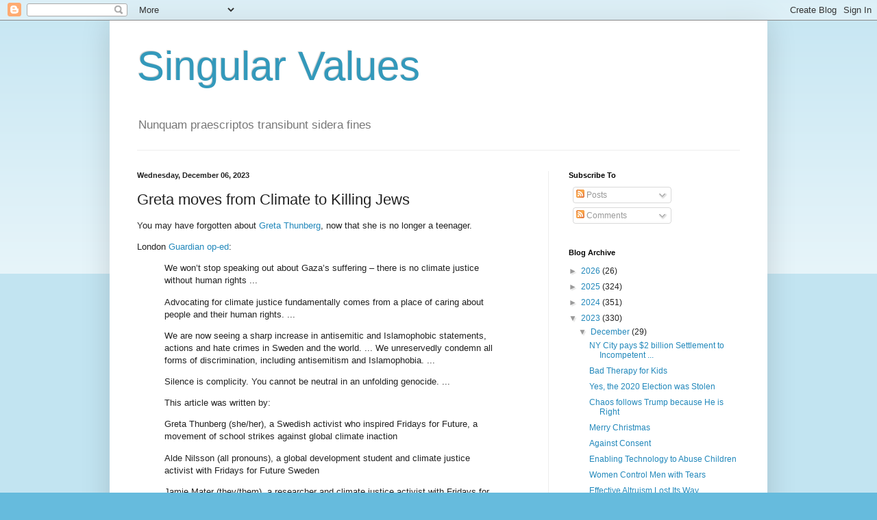

--- FILE ---
content_type: text/html; charset=utf-8
request_url: https://www.google.com/recaptcha/api2/aframe
body_size: 268
content:
<!DOCTYPE HTML><html><head><meta http-equiv="content-type" content="text/html; charset=UTF-8"></head><body><script nonce="bi9v4pL8ghfXUm5InNX4jQ">/** Anti-fraud and anti-abuse applications only. See google.com/recaptcha */ try{var clients={'sodar':'https://pagead2.googlesyndication.com/pagead/sodar?'};window.addEventListener("message",function(a){try{if(a.source===window.parent){var b=JSON.parse(a.data);var c=clients[b['id']];if(c){var d=document.createElement('img');d.src=c+b['params']+'&rc='+(localStorage.getItem("rc::a")?sessionStorage.getItem("rc::b"):"");window.document.body.appendChild(d);sessionStorage.setItem("rc::e",parseInt(sessionStorage.getItem("rc::e")||0)+1);localStorage.setItem("rc::h",'1769459628834');}}}catch(b){}});window.parent.postMessage("_grecaptcha_ready", "*");}catch(b){}</script></body></html>